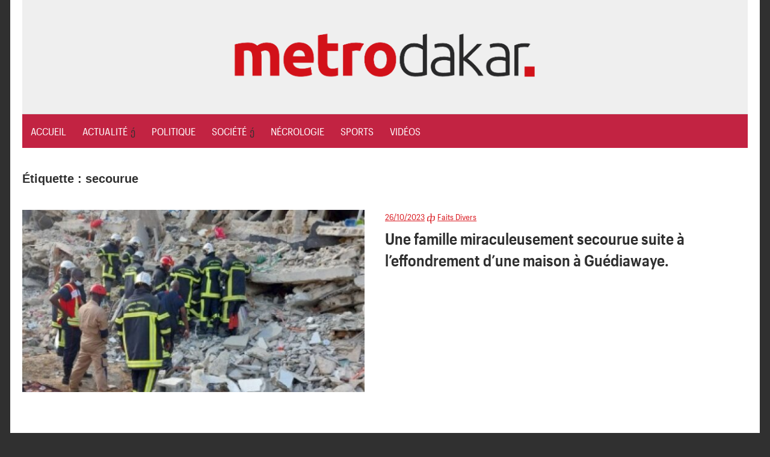

--- FILE ---
content_type: text/html; charset=UTF-8
request_url: https://www.metrodakar.net/tag/secourue/
body_size: 28653
content:
<!DOCTYPE html>
<html lang="fr-FR">
<head>
<meta name="viewport" content="width=device-width, initial-scale=1">
<link rel="preload" href="//www.metrodakar.net/wp-content/themes/maxwell-wpcom/font/GraphikCompact-Semibold-Web.woff" as="font" type="font/woff" crossorigin>
<link rel="preload" href="//www.metrodakar.net/wp-content/themes/maxwell-wpcom/font/GraphikCompact-Regular-Web.woff" as="font" type="font/woff" crossorigin>
<meta name='dailymotion-domain-verification' content='dm76xcemrvr7dkxuz'/>
<meta name="google-site-verification" content="FPLTxZyKzs3kuPuWncXLYs44I1K6fP3EcFGbkVEFNHE"/>
<style>@font-face{font-display:swap;font-family:'Titillium Web';font-weight:600;src:url(https://www.metrodakar.net/wp-content/themes/maxwell-wpcom/font/GraphikCompact-Semibold-Web.woff) format("woff")}
@font-face{font-display:swap;font-family:'Titillium Web';font-weight:400;src:url(https://www.metrodakar.net/wp-content/themes/maxwell-wpcom/font/GraphikCompact-Regular-Web.woff) format("woff")}
html{font-family:sans-serif;-webkit-text-size-adjust:100%;-ms-text-size-adjust:100%}body{margin:0;padding:0 2em}#dwldapp{display:none}#dwldapp a{display:flex}article,aside,details,figcaption,figure,footer,header,main,menu,nav,section,summary{display:block}audio,canvas,progress,video{display:inline-block;vertical-align:baseline}audio:not([controls]){display:none;height:0}[hidden],template{display:none}a{background-color:transparent}a:active,a:hover{outline:0}abbr[title]{border-bottom:1px dotted}b,strong{font-weight:700}dfn{font-style:italic}h1{margin:.67em 0;font-size:2em}mark{background:#ff0;color:#000}small{font-size:80%}sub,sup{position:relative;vertical-align:baseline;font-size:75%;line-height:0}sup{top:-.5em}sub{bottom:-.25em}img{border:0}svg:not(:root){overflow:hidden}figure{margin:1em 0}hr{box-sizing:content-box;height:0}pre{overflow:auto}code,kbd,pre,samp{font-size:1em;font-family:monospace,monospace}button,input,optgroup,select,textarea{margin:0;color:inherit;font:inherit}button{overflow:visible}button,select{text-transform:none}button,html input[type=button],input[type=reset],input[type=submit]{cursor:pointer;-webkit-appearance:button}button[disabled],html input[disabled]{cursor:default}button::-moz-focus-inner,input::-moz-focus-inner{padding:0;border:0}input{line-height:normal}input[type=checkbox],input[type=radio]{box-sizing:border-box;padding:0}input[type=number]::-webkit-inner-spin-button,input[type=number]::-webkit-outer-spin-button{height:auto}input[type=search]{box-sizing:content-box;-webkit-appearance:textfield}input[type=search]::-webkit-search-cancel-button,input[type=search]::-webkit-search-decoration{-webkit-appearance:none}fieldset{margin:0 2px;padding:.35em .625em .75em;border:1px solid silver}legend{padding:0;border:0}textarea{overflow:auto}optgroup{font-weight:700}table{border-spacing:0;border-collapse:collapse}td,th{padding:0}body,button,input,select,textarea{color:#303030;font-size:17px;font-size:1.0625rem;font-family:titillium web,Tahoma,Arial;line-height:1.75}h1,h2,h3,h4,h5,h6{clear:both}p{margin-bottom:1.5em}dfn,cite,em,i{font-style:italic}blockquote{margin:0 1.5em}address{margin:0 0 1.5em}pre{overflow:auto;margin-bottom:1.6em;padding:1.6em;max-width:100%;border:1px solid #ddd;background:#fff;font-size:15px;font-size:.9375rem;font-family:"courier 10 pitch",Courier,monospace;line-height:1.6}code,kbd,tt,var{font-size:15px;font-size:.9375rem;font-family:Monaco,Consolas,andale mono,dejavu sans mono,monospace}abbr,acronym{border-bottom:1px dotted #666;cursor:help}mark,ins{text-decoration:none}big{font-size:125%}html{box-sizing:border-box}*,*:before,*:after{box-sizing:inherit}body{background:#303030}blockquote{margin:0 0 1.5em;padding-left:1.25em;border-left:4px solid #303030;color:#777;font-style:italic;font-size:18px;font-size:1.125rem}blockquote cite,blockquote small{display:block;margin-top:1em;color:#404040;font-size:16px;font-size:1rem;line-height:1.75}blockquote cite:before,blockquote small:before{content:"\2014\00a0"}blockquote em,blockquote i,blockquote cite{font-style:normal}blockquote>:last-child{margin-bottom:.5em}hr{margin-bottom:1.5em;height:1px;border:0;background-color:#ccc}ul,ol{margin:0 0 1.5em;padding:0 0 0 1.25em}ul{list-style:disc}ol{list-style:decimal}li>ul,li>ol{margin-bottom:0;margin-left:1.5em}dt{font-weight:700}dd{margin:0 0 1.5em}img{max-width:100%;height:auto}table{margin:0 0 1.5em;width:100%;border:none;table-layout:fixed}th,td{padding:.3em .6em;border:1px solid #ddd}a{color:#3bc;text-decoration:none}a:link,a:visited{text-decoration:underline;color:#3bc}a:hover,a:focus,a:active{color:#303030}a:focus{outline:thin dotted}a:hover,a:active{outline:0}button,input[type=button],input[type=reset],input[type=submit]{margin:0;padding:.6em 1em;border:none;background:#000;color:#fff;text-decoration:none;font-size:17px;font-size:1.0625rem}button:hover,input[type=button]:hover,input[type=reset]:hover,input[type=submit]:hover,button:focus,input[type=button]:focus,input[type=reset]:focus,input[type=submit]:focus,button:active,input[type=button]:active,input[type=reset]:active,input[type=submit]:active{background:#303030}input[type=text],input[type=email],input[type=url],input[type=password],input[type=search],textarea{padding:.3em .6em;max-width:100%;border:1px solid #ddd;color:#666}input[type=text]:focus,input[type=email]:focus,input[type=url]:focus,input[type=password]:focus,input[type=search]:focus,textarea:focus{border:1px solid #ccc;color:#111}textarea{width:100%}.screen-reader-text{position:absolute!important;overflow:hidden;clip:rect(1px,1px,1px,1px);width:1px;height:1px}.screen-reader-text:hover,.screen-reader-text:active,.screen-reader-text:focus{top:5px;left:5px;z-index:100000;display:block;clip:auto!important;padding:15px 23px 14px;width:auto;height:auto;border-radius:3px;background-color:#f1f1f1;box-shadow:0 0 2px 2px rgba(0,0,0,.6);color:#21759b;text-decoration:none;font-weight:700;font-size:14px;font-size:.875rem;line-height:normal}.alignleft{display:inline;float:left;margin-right:1.5em}.alignright{display:inline;float:right;margin-left:1.5em}.aligncenter{display:block;clear:both;margin-right:auto;margin-left:auto}.clearfix:before,.clearfix:after,.entry-author:before,.entry-author:after,.post-navigation .nav-links:before,.post-navigation .nav-links:after,.comment-navigation:before,.comment-navigation:after{display:table;content:""}.clearfix:after,.entry-author:after,.post-navigation .nav-links:after,.comment-navigation:after{clear:both}.site{margin:0 auto;padding:0 5em;max-width:1340px;width:100%;background:#fff}.site-content{padding:3em 0 1em}.content-area{float:left;box-sizing:border-box;padding-right:4em;width:75%}.sidebar{float:right;width:25%}.no-sidebar .content-area{float:none;width:100%;max-width:810px;padding:0;margin:0 auto}.site-content .content-fullwidth{float:none;padding:0;width:100%}.header-main{padding:3em 0}.site-branding{float:left;margin:0;padding:0;max-width:100%}.site-branding a:link,.site-branding a:visited,.site-branding a:hover{padding:0;border:none;text-decoration:none}.site-branding .custom-logo{padding:0;max-width:100%;height:auto;border:none;vertical-align:top}.site-title{display:inline-block;margin:0;padding:0;color:#303030;text-decoration:none;font-weight:700;font-size:44px;font-size:2.75rem;font-family:amaranth,sans-serif}.site-title a:link,.site-title a:visited{color:#303030}.site-title a:hover,.site-title a:active{text-decoration:underline}.site-description{display:inline-block;margin:1.25em 0 0 3em;font-size:18px;font-size:1.125rem}.header-image{margin:2em 0 0;text-align:center}.header-image img{max-width:1230px;width:100%;height:auto;vertical-align:top}.primary-navigation{border-top:1px solid #ddd}.main-navigation-toggle{display:none}.main-navigation-menu{background:#c22342;position:relative;float:left;margin:0;padding:0;width:100%;list-style-position:outside;list-style-type:none}.main-navigation-menu li{float:left;margin:0}.main-navigation-menu a{display:block;margin:-1px 0 0;padding:.6em .8em .8em;border-top:.3em solid transparent;text-decoration:none;font-size:17px;font-size:1.0625rem;font-family:titillium web,Tahoma,Arial}.main-navigation-menu>.menu-item-has-children>a:after,.main-navigation-menu>.page_item_has_children>a:after{display:inline-block;margin:.5em 0 0 .3em;color:#303030;content:'\f431';vertical-align:top;text-decoration:inherit;font-size:16px;font-family:genericons;line-height:1;-webkit-font-smoothing:antialiased;-moz-osx-font-smoothing:grayscale}.main-navigation-menu a:link,.main-navigation-menu a:visited{color:#fff;text-decoration:none}.main-navigation-menu a:hover,.main-navigation-menu a:active{color:#000}.main-navigation-menu ul{position:absolute;z-index:99;display:none;margin:0;padding:0;background:#303030;color:#fff;list-style-position:outside;list-style-type:none}.main-navigation-menu ul li{position:relative;float:none;margin:0}.main-navigation-menu ul a{padding:1em;min-width:250px;min-width:16rem;border-bottom:1px solid rgba(255,255,255,.1);font-size:13px;font-size:.8125rem}.main-navigation-menu ul a:link,.main-navigation-menu ul a:visited{color:#fff}.main-navigation-menu ul a:hover,.main-navigation-menu ul a:active{background:rgba(255,255,255,.1)}.main-navigation-menu ul .menu-item-has-children>a:after,.main-navigation-menu ul .page_item_has_children>a:after{display:inline-block;margin:.3em 0 0 .3em;color:#fff;content:'\f431';vertical-align:top;text-decoration:inherit;font-size:14px;font-family:genericons;line-height:1;-webkit-transform:rotate(270deg);transform:rotate(270deg);-webkit-font-smoothing:antialiased;-moz-osx-font-smoothing:grayscale}.main-navigation-menu li ul ul{top:1px;left:100%}.main-navigation-menu li.menu-item-has-children:hover>ul,.main-navigation-menu li.page_item_has_children:hover>ul,.main-navigation-menu li.menu-item-has-children[aria-expanded=true]>ul{display:block}.main-navigation-menu li.current-menu-item>a,.main-navigation-menu li.current_page_item>a{border-color:#303030}.header-bar{max-width:1340px;width:100%;margin:0 auto;padding:0 .8em;background:#fff;border-bottom:1px solid #ddd;position:relative}.top-navigation-toggle{display:none}.top-navigation-menu{float:left;display:inline;margin:0;padding:0;list-style-type:none;list-style-position:outside}.top-navigation-menu li{float:left}.top-navigation-menu a{display:block;font-family:titillium web,Tahoma,Arial;font-size:15px;font-size:.9375rem;padding:.8em;text-decoration:none}.top-navigation-menu>.menu-item-has-children>a:after{display:inline-block;margin:.6em 0 0 .4em;font-size:12px;line-height:1;font-family:genericons;-webkit-font-smoothing:antialiased;-moz-osx-font-smoothing:grayscale;text-decoration:inherit;vertical-align:top;content:'\f431';color:#303030}.top-navigation-menu a:link,.top-navigation-menu a:visited{color:#303030}.top-navigation-menu a:hover,.top-navigation-menu a:active,.top-navigation-menu a:hover:after{color:#000}.top-navigation-menu ul{position:absolute;display:none;z-index:9999;margin:0;padding:0;list-style-type:none;list-style-position:outside;color:#fff;background:#303030}.top-navigation-menu ul li{float:none;position:relative}.top-navigation-menu ul a{min-width:250px;min-width:16rem;padding:1em;font-size:13px;font-size:.8125rem;box-sizing:border-box;border-bottom:1px solid rgba(255,255,255,.1)}.top-navigation-menu ul a:link,.top-navigation-menu ul a:visited{color:#fff}.top-navigation-menu ul a:hover,.top-navigation-menu ul a:active{background:rgba(255,255,255,.1)}.top-navigation-menu ul .menu-item-has-children>a:after{display:inline-block;margin:.3em 0 0 .3em;font-size:14px;line-height:1;font-family:genericons;-webkit-font-smoothing:antialiased;-moz-osx-font-smoothing:grayscale;text-decoration:inherit;vertical-align:top;content:'\f431';color:#fff;-webkit-transform:rotate(270deg);-moz-transform:rotate(270deg);-o-transform:rotate(270deg);-ms-transform:rotate(270deg)}.top-navigation-menu li ul ul{top:0;left:100%}.top-navigation-menu li.menu-item-has-children:hover>ul,.top-navigation-menu li.menu-item-has-children[aria-expanded=true]>ul{display:block}.top-navigation-menu li.current-menu-item>a{text-decoration:underline}.top-navigation-menu li.current-menu-item>a:after{text-decoration:none}.jetpack-social-navigation{float:right}.jetpack-social-navigation .menu{margin:.5em 0}.jetpack-social-navigation .menu li a{padding:0 .6em}.jetpack-social-navigation .menu li a:before{color:#303030;font-size:22px}.jetpack-social-navigation .menu li a:hover:before{text-decoration:none;color:#000}.jetpack-social-navigation .menu li a[href*="facebook.com"]:before{content:'\f204'}.widget{margin:0 0 3em;padding:0;max-width:100%;-ms-word-wrap:break-word;word-wrap:break-word}.widget-title{display:block;margin:0 0 1em;padding:0;color:#303030;font-size:20px;font-size:1.25rem;font-family:amaranth,Tahoma,Arial}.widget ul{margin-bottom:0;list-style:circle}.widget ul .children,.widget ul .sub-menu{margin:.5em 0 .5em 1em;padding:0}.widget select{max-width:100%}.widget-title a:link,.widget-title a:visited{color:#303030}.widget-title a:hover,.widget-title a:active{text-decoration:underline}.search-form{position:relative;display:block;overflow:hidden;margin:0;padding:0;width:100%}.search-form .screen-reader-text{display:none}.search-form .search-field{display:inline-block;box-sizing:border-box;margin:0;padding:.5em 1.5em .5em .7em;min-width:300px;width:100%;-webkit-appearance:none}.search-form .search-submit{position:absolute;top:0;right:0;padding:.65em .75em 0 .2em;border:none;cursor:pointer}.search-form .search-submit .genericon-search{display:inline-block;padding:.05em 0 .55em .45em;color:#fff;content:'\f400';vertical-align:middle;text-decoration:inherit;font-weight:400;font-style:normal;font-size:24px;font-family:genericons;line-height:1;-webkit-font-smoothing:antialiased;-moz-osx-font-smoothing:grayscale}.widget_calendar{font-size:16px;font-size:1rem}.widget_calendar table{margin:0}.widget_calendar table caption{padding:0 0 1em}.widget_calendar table thead tr{background:#f5f5f5}.widget_calendar table tr td{text-align:center;white-space:nowrap}.widget_calendar table tbody tr td a{font-weight:700}.widget_calendar table tfoot tr td{border:none;padding-top:1em}.widget_calendar table tfoot tr #prev{text-align:left}.widget_calendar table tfoot tr #next{text-align:right}.widget_wpcom_social_media_icons_widget ul{padding:0}.widget_wpcom_social_media_icons_widget ul li{margin:0}.widget_wpcom_social_media_icons_widget ul li a{margin:3px;padding:.75em;background:#3bc}.widget_wpcom_social_media_icons_widget ul li a:before{color:#fff;font-size:22px}.widget_wpcom_social_media_icons_widget ul li a:hover{background:#303030}.widget_wpcom_social_media_icons_widget ul li a[href*="facebook.com"]:before{content:'\f204'}.widget_flickr table{margin:0}.widget_flickr th,.widget_flickr td{border:none;padding:0;text-align:left}.widget_flickr #flickr_badge_wrapper{border:none;background:0 0}.widget_flickr #flickr_badge_uber_wrapper a:link,.widget_flickr #flickr_badge_uber_wrapper a:visited{color:#3bc}.widget_flickr #flickr_badge_uber_wrapper a:hover,.widget_flickr #flickr_badge_uber_wrapper a:active{color:#303030}.widget_jetpack_display_posts_widget .jetpack-display-remote-posts{margin:0}.widget_jetpack_display_posts_widget .jetpack-display-remote-posts h4{margin:1.5em 0 .5em}.widget_rss ul{list-style:none}.widget_rss ul li{margin:1em 0 0}.widget_authors>ul>li{list-style:none}.widget_authors>ul>li img{float:left;margin:0 1em .5em 0}.widget_authors ul li{clear:left}.widget_authors ul li ul{margin:0 0 1.5em}.widget_authors ul li:last-child ul{margin:0}.widget_author_grid ul,.widget_author_grid ul li{list-style:none!important}.widget_jp_blogs_i_follow ol{list-style:circle inside;margin:0;padding:0}.widget_blog_subscription div{background:0 0!important;border:none!important;color:inherit!important}.widget_recent_comments table{margin:0}.widget_recent_comments th,.widget_recent_comments td{border:none;padding:0 0 1em}.widget_recent_comments td.recentcommentstexttop,.widget_recent_comments td.recentcommentstextend{padding-left:1em;padding-bottom:1em}.widget_goodreads div[class^=gr_custom_container]{border:none}.widget_goodreads div[class^=gr_custom_each_container]{border-bottom:1px solid #ddd;padding-bottom:10px}.widget_contact_info .confit-address{margin:.75em 0 .5em}.milestone-widget .milestone-header{background-color:#eee;color:#303030}.milestone-widget .milestone-countdown,.milestone-widget .milestone-message{background-color:#fff;border:1px solid #eee;color:#303030}.type-post,.type-page,.type-attachment,.comments-area{margin:0 0 3em;padding:0;max-width:100%}.entry-title{margin:0;padding:.2em 0;color:#303030;-ms-word-wrap:break-word;word-wrap:break-word;font-size:36px;font-size:2.25rem;font-family:amaranth,Tahoma,Arial;line-height:1.4}.entry-title a:link,.entry-title a:visited{color:#303030;text-decoration:none}.entry-title a:hover,.entry-title a:active{text-decoration:underline}.type-post .wp-post-image,.type-page .wp-post-image{width:100%;margin:0 0 .5em}.entry-content{font-size:18px;font-size:1.125rem}.entry-content p:first-child{margin-top:.5em}.entry-content p:last-child,.entry-excerpt p{margin-bottom:0}.read-more{margin:1.25em 0 0}.more-link{display:inline-block;margin:0;padding:.4em .8em;background:#3bc;color:#fff;text-decoration:none;font-size:15px;font-size:.9375rem}.more-link:link,.more-link:visited{color:#fff}.more-link:hover,.more-link:active{background:#303030;text-decoration:none}.more-link:after{content:" \00BB"}.page-links{margin:0;word-spacing:1em;font-weight:700}.entry-meta{margin:0;padding:0;color:#000;font-size:14px;font-size:.875rem}.entry-meta a:link,.entry-meta a:visited{color:#da1e25}.entry-meta a:hover,.entry-meta a:active{color:#666}.entry-meta .meta-date:after{display:inline-block;margin-left:.2em;color:#da1e25;content:'\f428';vertical-align:middle;font:16px genericons;-webkit-font-smoothing:antialiased}.categories-hidden .entry-meta .meta-date:after{display:none}.posted-by{margin:1em 0}.posted-by .avatar{display:none;float:left;margin:0 .75em 0 0;border-radius:3em}.entry-author{margin:2em 0 0;padding:1.5em 0 0;border-top:1px solid #ddd}.entry-author .author-avatar{float:left;margin:0 1.5em 0 0;max-width:25%}.entry-author .author-avatar img{vertical-align:top}.entry-author .author-heading{display:inline-block}.entry-author .author-heading .author-title{display:inline-block;margin:0 0 .25em;padding:0;font-size:18px;font-size:1.125rem;font-family:amaranth,Tahoma,Arial}.entry-author .author-bio{margin:0;font-size:17px;font-size:1.0625rem}.entry-tags{margin:2em 0 0}.widget_tag_cloud div:before,.widget_tag_cloud div:after,.wp_widget_tag_cloud div:before,.wp_widget_tag_cloud div:after,.widget_tag_cloud .tagcloud:before,.widget_tag_cloud .tagcloud:after,.entry-tags .meta-tags:before,.entry-tags .meta-tags:after{display:table;content:""}.widget_tag_cloud div:after,.wp_widget_tag_cloud div:after,.widget_tag_cloud .tagcloud:after,.entry-tags .meta-tags:after{clear:both}.widget_tag_cloud div a,.wp_widget_tag_cloud div a,.widget_tag_cloud .tagcloud a,.entry-tags .meta-tags a{display:inline-block;float:left;margin:3px;padding:.3em .8em;border:1px solid #ddd;text-decoration:none;font-size:13px;font-size:.8125rem}.widget_tag_cloud div a,.wp_widget_tag_cloud div a,.widget_tag_cloud .tagcloud a{padding:.3em .8em!important;font-size:13px!important;font-size:.8125rem!important}.widget_tag_cloud div a:link,.widget_tag_cloud div a:visited,.wp_widget_tag_cloud div a:link,.wp_widget_tag_cloud div a:visited,.widget_tag_cloud .tagcloud a:link,.widget_tag_cloud .tagcloud a:visited,.entry-tags .meta-tags a:link,.entry-tags .meta-tags a:visited{color:#000}.widget_tag_cloud div a:hover,.widget_tag_cloud div a:active,.wp_widget_tag_cloud div a:hover,.wp_widget_tag_cloud div a:active,.widget_tag_cloud .tagcloud a:hover,.widget_tag_cloud .tagcloud a:active,.entry-tags .meta-tags a:hover,.entry-tags .meta-tags a:active{border-color:#000;color:#303030}.post-navigation{margin:2em 0 0;padding:1.5rem 0 0;border-top:1px solid #ddd;font-size:16px;font-size:1rem}.post-navigation .nav-links .nav-previous{float:left;box-sizing:border-box;padding-right:1em;max-width:50%}.post-navigation .nav-links .nav-next{float:right;box-sizing:border-box;padding-left:1em;max-width:50%;text-align:right}.post-navigation .nav-links .nav-link-text{display:block;color:#303030}.post-navigation .nav-links .nav-previous .nav-link-text:before{margin-right:3px;content:"\00AB"}.post-navigation .nav-links .nav-next .nav-link-text:after{margin-left:4px;content:"\00BB"}.post-navigation .nav-links .entry-title{font-size:17px;font-size:1.0625rem}.post-navigation .nav-links a:hover .nav-link-text{color:#000}.post-navigation .nav-links a:hover .entry-title{text-decoration:underline}.pagination{margin:0 0 3em}.pagination a,.pagination .current{display:inline-block;margin:0 3px 3px 0;padding:.4em 1em;background:#303030;color:#fff;text-align:center;text-decoration:none}.pagination a:link,.pagination a:visited{color:#fff}.pagination a:hover,.pagination a:active,.pagination .current{background:#3bc}.infinite-scroll #infinite-handle,.infinite-scroll .infinite-loader{width:100%;text-align:center}.infinite-scroll .infinite-loader .spinner{bottom:-1em;left:auto;margin:0 auto}.infinite-scroll #infinite-handle span{display:inline-block;margin:0 0 3em;padding:.4em 1em;background:#3bc;text-decoration:none;font-size:17px;font-size:1.0625rem}.infinite-scroll #infinite-handle span:hover{background:#303030}.infinite-scroll .pagination,.infinite-scroll.neverending .footer-wrap{display:none}.infinity-end.neverending .footer-wrap{display:block}.page-header{margin:0 0 3em}.archive-title{margin:0;padding:0;color:#303030;-ms-word-wrap:break-word;word-wrap:break-word;font-size:20px;font-size:1.25rem;font-family:amaranth,Tahoma,Arial}.archive-description p{margin-bottom:0}.post-wrapper .has-post-thumbnail{display:-webkit-box;display:-ms-flexbox;display:flex}.post-wrapper .has-post-thumbnail .post-image{padding-right:2em;width:50%;box-sizing:border-box}.post-wrapper .has-post-thumbnail .post-content{width:50%;box-sizing:border-box}.post-wrapper .has-post-thumbnail .entry-title{font-size:26px;font-size:1.625rem}.post-wrapper .has-post-thumbnail .entry-content{font-size:17px;font-size:1.0625rem}.featured-posts-wrap{margin-bottom:3em;border-bottom:1px solid #ddd}.featured-posts{display:-webkit-box;display:-ms-flexbox;display:flex;-ms-flex-wrap:wrap;flex-wrap:wrap;margin-right:-3em}.featured-posts .featured-post{box-sizing:border-box;padding-right:3em;width:33.3333333333333%}.featured-posts .featured-post .type-post .entry-title{font-size:26px;font-size:1.625rem}.featured-posts .featured-post .type-post .entry-content{font-size:17px;font-size:1.0625rem}.comments-header{margin:0 0 1em}.comments-header .comments-title,.comment-reply-title{display:inline-block;margin:0;padding:0;color:#303030;-ms-word-wrap:break-word;word-wrap:break-word;font-size:20px;font-size:1.25rem;font-family:amaranth,Tahoma,Arial}.comment-list{margin:0;padding:0;list-style:none}.comment{margin:0 0 1.5em;padding:1.5em 0 0;border-top:1px solid #ddd;-ms-word-wrap:break-word;word-wrap:break-word}.comment-meta{float:left;padding:0;width:100%}.comment-meta .comment-author img{float:left;margin-right:1em}.bypostauthor{display:block}.comment-meta .comment-metadata{margin-top:.3em;font-size:14px;font-size:.875rem}.comment-meta .comment-metadata a{margin-right:1em}.comment-content{clear:left;padding:.2em 0 0}.comment-content a{word-wrap:break-word}.comment ol.children{margin:1.5em 0 0;list-style:none}.comment .comment-respond{margin-top:1.5em}.comment-navigation{margin:0 0 1.5em;padding:0;font-size:14px;font-size:.875rem}.comment-navigation .nav-previous{float:left}.comment-navigation .nav-next{float:right}.comment-navigation .nav-previous a:before{margin-right:3px;content:"\00AB"}.comment-navigation .nav-next a:after{margin-left:4px;content:"\00BB"}.comment-form{padding:0}.comment-form label{display:inline-block;min-width:150px;font-weight:700}.comment-form textarea{margin-top:.4em}.comment-form .form-submit{margin-bottom:1em}.comment-reply-title small a{margin-left:1em;text-decoration:underline;font-weight:400;font-size:14px;font-size:.875rem}.footer-wrap{border-top:1px solid #ddd}.site-footer .site-info{float:left;margin:3em 0;max-width:50%}#wpstats{display:none}.footer-widgets-wrap{border-top:1px solid #ddd;padding:3em 0 0}.footer-widgets{display:-webkit-box;display:-ms-flexbox;display:flex;-ms-flex-wrap:wrap;flex-wrap:wrap;margin-right:-3em}.footer-widget-column{width:25%;padding-right:3em;box-sizing:border-box;-webkit-flex-grow:1;flex-grow:1}.footer-navigation{float:right;margin:3em 0;max-width:50%}.footer-navigation-menu{display:inline;margin:0;padding:0;list-style-type:none;list-style-position:outside;position:relative}.footer-navigation-menu li{float:left;position:relative}.footer-navigation-menu a{display:inline-block;font-family:titillium web,Tahoma,Arial;padding:0 .8em;text-decoration:none}.footer-navigation-menu a:link,.footer-navigation-menu a:visited{color:#303030;text-decoration:none}.footer-navigation-menu a:hover,.footer-navigation-menu a:active{color:#000}.page-content .wp-smiley,.entry-content .wp-smiley,.comment-content .wp-smiley{margin-top:0;margin-bottom:0;padding:0;border:none}embed,iframe,object{max-width:100%}.wp-caption{margin-bottom:1.5em;max-width:100%}.wp-caption img[class*=wp-image-]{display:block;margin:0 auto}.wp-caption-text{text-align:center}.wp-caption .wp-caption-text{margin:.8075em 0}.gallery{margin-bottom:1.5em}.gallery-item{display:inline-block;width:100%;vertical-align:top;text-align:center}.gallery-columns-2 .gallery-item{max-width:50%}.gallery-columns-3 .gallery-item{max-width:33.33%}.gallery-columns-4 .gallery-item{max-width:25%}.gallery-columns-5 .gallery-item{max-width:20%}.gallery-columns-6 .gallery-item{max-width:16.66%}.gallery-columns-7 .gallery-item{max-width:14.28%}.gallery-columns-8 .gallery-item{max-width:12.5%}.gallery-columns-9 .gallery-item{max-width:11.11%}.gallery-caption{display:block}@media only screen and (max-width:80em){body{padding:0 1em}.site{padding:0 3em}.site-content{padding:2em 0 1em}.header-main{padding:2em 0}.widget,.page-header,.type-post,.type-page,.type-attachment,.pagination,.comments-area{margin-bottom:2em}}@media only screen and (max-width:70em){.content-area{padding-right:3em;width:78%}.sidebar{width:22%}.site-title{font-size:40px;font-size:2.5rem}.site-description{font-size:17px;font-size:1.0625rem}.entry-title{font-size:32px;font-size:2rem}.post-wrapper .has-post-thumbnail .entry-title,.featured-posts .featured-post .type-post .entry-title{font-size:24px;font-size:1.5rem}.post-wrapper .has-post-thumbnail .entry-content,.featured-posts .featured-post .type-post .entry-content{font-size:16px;font-size:1rem}.post-wrapper .has-post-thumbnail .entry-content .read-more{display:none}.featured-posts{margin-right:-2em}.featured-posts .featured-post{padding-right:2em}.footer-widget-column:nth-child(1):nth-last-child(4),.footer-widget-column:nth-child(2):nth-last-child(3),.footer-widget-column:nth-child(3):nth-last-child(2),.footer-widget-column:nth-child(4):nth-last-child(1){width:50%}}@media only screen and (max-width:60em){body{padding:0}.header-main{padding-top:1.5em}.site-branding{float:none;text-align:center}.site-title{display:block}.site-branding .custom-logo{float:none;margin:0}.site-description{display:block;margin:.25em 0 0;text-align:center}.main-navigation-menu li{position:static;float:none}.main-navigation-menu ul{position:static;top:auto;left:auto;display:block}.main-navigation-menu ul a{float:none;width:auto}.main-navigation-menu li ul ul{top:auto;left:auto;margin:0}.main-navigation-menu>.menu-item-has-children>a:after,.main-navigation-menu>.page_item_has_children>a:after,.main-navigation-menu ul .menu-item-has-children>a:after,.main-navigation-menu ul .page_item_has_children>a:after{display:none}.main-navigation-toggle{display:inline-block;float:left;margin:-1px 0 0;padding:.8em 1em 1em;border-top:.3em solid #303030;background:0 0;color:#303030}.main-navigation-toggle:hover,.main-navigation-toggle:focus,.main-navigation-toggle:active{background:0 0}.main-navigation-toggle:hover,.main-navigation-toggle:active{color:#000;cursor:pointer}.main-navigation-toggle:before{display:inline-block;float:left;margin:.15em .5em 0 0;color:#303030;content:'\f419';vertical-align:top;text-decoration:inherit;font-size:24px;font-family:genericons;line-height:1;-webkit-font-smoothing:antialiased;-moz-osx-font-smoothing:grayscale}.main-navigation-toggle:active:before,.main-navigation-toggle:hover:before{color:#000}.main-navigation-menu-wrap{display:none;float:left;width:100%;border-top:1px solid rgba(0,0,0,.1)}.main-navigation-menu{width:100%}.main-navigation-menu li{margin:0}.main-navigation-menu a{display:block;clear:left;padding:1em 1.5em;border:none;border-bottom:1px solid rgba(0,0,0,.1)}.main-navigation-menu li:last-child a{border-bottom:none}.main-navigation-menu ul{float:none;width:100%;border-top:1px solid rgba(255,255,255,.1)}.main-navigation-menu ul a{display:block;padding-left:3em;width:100%}.main-navigation-menu ul li ul a{padding-left:4em}.main-navigation-menu ul li ul li ul a{padding-left:5em}.main-navigation-menu ul li ul li ul li ul a{padding-left:6em}.main-navigation-menu ul li:last-child a{border-bottom:1px solid rgba(255,255,255,.1)}.main-navigation-menu li.current-menu-item>a{border-color:rgba(0,0,0,.1);text-decoration:underline}.main-navigation-menu .submenu-dropdown-toggle{display:block;float:right;margin:0;padding:.85em 1.2em}.main-navigation-menu .submenu-dropdown-toggle:hover{cursor:pointer}.main-navigation-menu .submenu-dropdown-toggle:before{content:'\f431';vertical-align:middle;text-decoration:inherit;font-size:32px;font-family:genericons;line-height:1;-webkit-font-smoothing:antialiased;-moz-osx-font-smoothing:grayscale}.main-navigation-menu .submenu-dropdown-toggle.active:before{content:'\f432'}.main-navigation-menu ul .submenu-dropdown-toggle{padding:.55em 1em}.main-navigation-menu ul .submenu-dropdown-toggle:before{font-size:24px}.top-navigation-menu{margin:0}.top-navigation-menu li{float:none;position:static}.top-navigation-menu ul{position:static;display:block}.top-navigation-menu ul a{width:auto;float:none}.top-navigation-menu li ul ul{margin-left:0}.top-navigation-menu li:hover ul ul,.top-navigation-menu li:hover ul ul ul,.top-navigation-menu li:hover ul ul ul ul,.top-navigation-menu li:hover ul,.top-navigation-menu li li:hover ul,.top-navigation-menu li li li:hover ul,.top-navigation-menu li li li li:hover ul{display:inline}.top-navigation-menu>.menu-item-has-children>a:after,.top-navigation-menu ul .menu-item-has-children>a:after{display:none}.top-navigation-menu{display:none;float:left;width:100%;border-top:3px solid rgba(0,0,0,.1)}.mobile-top-menu{display:inline}.top-navigation-menu a{display:block;clear:left;padding:1em 1.25em;border-bottom:1px solid rgba(0,0,0,.1)}.top-navigation-menu li:last-child a{border-bottom:none}.top-navigation-menu ul{width:100%;border:none}.top-navigation-menu ul a{display:block;width:100%;padding-left:3em}.top-navigation-menu ul li ul a{padding-left:4em}.top-navigation-menu ul li ul li ul a{padding-left:5em}.top-navigation-menu ul li ul li ul li ul a{padding-left:6em}.top-navigation-menu ul li:last-child a{border-bottom:1px solid rgba(255,255,255,.1)}.top-navigation-menu .submenu-dropdown-toggle{float:right;display:block;margin:0;padding:.75em 1.25em}.top-navigation-menu .submenu-dropdown-toggle:before{font-size:24px;line-height:1;font-family:genericons;-webkit-font-smoothing:antialiased;-moz-osx-font-smoothing:grayscale;text-decoration:inherit;vertical-align:middle;content:'\f431'}.top-navigation-menu .submenu-dropdown-toggle:hover,.top-navigation-menu .submenu-dropdown-toggle:active{cursor:pointer}.top-navigation-menu .submenu-dropdown-toggle.active:before{content:'\f432'}.top-navigation-menu ul .submenu-dropdown-toggle{padding:.4em 1em}.jetpack-social-navigation{margin:.25em .25em 0 0}.jetpack-social-navigation .menu li a:before{font-size:24px}.site-footer .site-info{float:none;margin:2em 1em;max-width:100%;text-align:center}.footer-navigation{float:none;max-width:100%;margin:2em 0 0;text-align:center}.footer-navigation-menu li{float:none;display:inline}}@media only screen and (max-width:58em){.content-area,.site-content .content-fullwidth{float:none;padding:0;width:100%}.sidebar{float:none;padding:0;width:100%}.entry-title{font-size:36px;font-size:2.25rem}.post-wrapper .has-post-thumbnail .entry-title,.featured-posts .featured-post .type-post .entry-title{font-size:26px;font-size:1.625rem}.post-wrapper .has-post-thumbnail .entry-content,.featured-posts .featured-post .type-post .entry-content{font-size:17px;font-size:1.0625rem}.post-wrapper .has-post-thumbnail .entry-content .read-more{display:inline-block}.featured-posts{display:block;margin-right:0}.featured-posts .featured-post{padding-right:0;width:100%}.featured-posts .featured-post .has-post-thumbnail{display:-webkit-box;display:-ms-flexbox;display:flex}.featured-posts .featured-post .has-post-thumbnail .post-image{padding-right:2em;width:50%;box-sizing:border-box}.featured-posts .featured-post .has-post-thumbnail .post-content{width:50%;box-sizing:border-box}}@media only screen and (max-width:50em){.site{padding:0 2em}.entry-title{font-size:32px;font-size:2rem}.post-wrapper .has-post-thumbnail .entry-title,.featured-posts .featured-post .type-post .entry-title{font-size:24px;font-size:1.5rem}.post-wrapper .has-post-thumbnail .entry-content,.featured-posts .featured-post .type-post .entry-content{font-size:16px;font-size:1rem}.post-wrapper .has-post-thumbnail .entry-content .read-more,.featured-posts .featured-post .type-post .entry-content .read-more{display:none}.footer-widgets-wrap{padding:2em 0 0}.footer-widgets{margin-right:-2em}.footer-widget-column{padding-right:2em}.footer-widget-column:nth-child(1):nth-last-child(3),.footer-widget-column:nth-child(2):nth-last-child(2),.footer-widget-column:nth-child(3):nth-last-child(1){width:100%;padding-right:0}}@media only screen and (max-width:45em){}@media only screen and (max-width:40em){.featured-posts-wrap{margin-bottom:2em}.post-wrapper .has-post-thumbnail,.featured-posts .featured-post .type-post{display:block}.post-wrapper .has-post-thumbnail .post-image,.featured-posts .featured-post .has-post-thumbnail .post-image{padding-right:0;width:100%}.post-wrapper .has-post-thumbnail .post-content,.featured-posts .featured-post .has-post-thumbnail .post-content{width:100%}.post-wrapper .has-post-thumbnail .entry-content .read-more,.featured-posts .featured-post .type-post .entry-content .read-more{display:inline-block}.entry-title,.post-wrapper .has-post-thumbnail .entry-title,.featured-posts .featured-post .type-post .entry-title{font-size:28px;font-size:1.75rem}.entry-content,.post-wrapper .has-post-thumbnail .entry-content,.featured-posts .featured-post .type-post .entry-content{font-size:17px;font-size:1.0625rem}.footer-navigation{padding-bottom:2em;border-bottom:1px solid #ddd}.footer-navigation-menu a{display:block}}@media only screen and (max-width:30em){.site{padding:0 1.5em}.site-content{padding:1.5em 0 1em}.header-main{padding:1.5em 0 2em}.widget,.page-header,.type-post,.type-page,.type-attachment,.pagination,.featured-posts-wrap,.comments-area{margin-bottom:1.5em}.site-title{font-size:36px;font-size:2.25rem}.site-description{margin:0;font-size:16px;font-size:1rem}.jetpack-social-navigation{margin:.25em 0 0}.jetpack-social-navigation .menu li a{padding:0 .4em}.jetpack-social-navigation .menu li a:before{font-size:22px}.entry-title,.post-wrapper .has-post-thumbnail .entry-title,.featured-posts .featured-post .type-post .entry-title{font-size:24px;font-size:1.5rem}.read-more{margin:1em 0 0}.alignright,.alignleft{float:none;margin:1em 0}.entry-author{text-align:center}.entry-author .author-avatar{float:none;margin:0 0 1em;max-width:100%}.post-navigation{font-size:15px;font-size:.9375rem}.post-navigation .nav-links .entry-title{font-size:16px;font-size:1rem}.post-navigation .nav-links .nav-previous,.post-navigation .nav-links .nav-next{float:none;padding:0 0 .5em;max-width:100%}.post-navigation .nav-links a{display:block;margin-bottom:.5em}.site-footer .site-info{margin:1.5em 0}.footer-navigation{margin:1.5em 0 0;padding-bottom:1.5em}.footer-widgets-wrap{padding:1.5em 0 0}.footer-widgets{display:block;margin-right:0}#footer-widgets .footer-widget-column{width:100%;padding-right:0}}@media only screen and (max-width:25em){.jetpack-social-navigation{display:none}}@media only screen and (max-width:20em){.site{padding:0 1em}.site-content{padding:1em 0 .5em}.header-main{padding:1em 0 1.5em}.widget,.page-header,.type-post,.type-page,.type-attachment,.pagination,.comments-area{margin-bottom:1em}.site-title{font-size:32px;font-size:2rem}.entry-title,.post-wrapper .has-post-thumbnail .entry-title,.featured-posts .featured-post .type-post .entry-title{font-size:20px;font-size:1.25rem}.entry-meta .meta-date,.entry-meta .meta-category{display:block}.entry-meta span:after{display:none}.type-post .wp-post-image,.type-page .wp-post-image{margin:0 0 .25em}.entry-content,.post-wrapper .has-post-thumbnail .entry-content,.featured-posts .featured-post .type-post .entry-content{font-size:16px;font-size:1rem}.read-more{margin:.5em 0 0}}.sidebar-left .content-area{float:right;padding-right:0;padding-left:4em}.sidebar-left .sidebar{float:left}@media only screen and (max-width:70em){.sidebar-left .content-area{padding-right:0;padding-left:3em}}@media only screen and (max-width:58em){.sidebar-left .content-area{padding:0}}.no-sidebar .content-area{float:none;width:100%;padding:0}@media only screen and (min-width:60.01em){.main-navigation-menu-wrap,.top-navigation-menu{display:block!important}}@media screen and (min-color-index:0) and(-webkit-min-device-pixel-ratio:0){@media{.featured-posts .featured-post,.post-wrapper .has-post-thumbnail .post-content,.footer-widget-column{margin-right:-1px}}}@media not all and (min-resolution:.001dpcm){@media{.featured-posts .featured-post,.post-wrapper .has-post-thumbnail .post-content,.footer-widget-column{margin-right:-1px}}}@media only screen and (max-width:767px){#dwldapp{display:block}}.infinite-scroll #infinite-handle span,.livenews,.more-link,.search-submit{background:#c82f18}.clear{clear:both}#divbottomlarge,#divtoplarge{display:none;text-align:center}.site-branding{text-align:center;margin:0 auto;width:50%;float:none}.site-branding .custom-logo{margin:0}.site{width:1050px;padding:0 25px}.rpwwt-widget img{width:75px;height:75px}#masthead{background:#efefef}#masthead,.site-content{width:1000px;margin:0 auto}div.sharedaddy{clear:both;margin-top:20px}.livenews{color:#fff;float:right!important;margin-right:0!important}.livenews a{color:#fff!important;font-weight:700}.header-main{padding:2em 0}.entry-excerpt,.header-bar,.site-title{display:none}.post-image{height:200px;overflow:hidden}a{color:#c82f18}a:link,a:visited{color:#000}.content-area{width:100%;padding-right:0}.sidebar{width:30%}@media only screen and (max-width:30em){#masthead,.sidebar,.site,.site-content{width:100%}.site{padding:0 20px}.post-image{height:auto}.content-area{width:100%;padding-right:0}}@media only screen and (max-width:80em){#masthead,.sidebar,.site,.site-content{width:100%}.site{padding:0 20px}.post-image{height:auto}.content-area{width:100%;padding-right:0}}.entry-title{font-family:'Titillium Web',Tahoma,Arial}.rpwwt-widget ul li{margin:0 0 .5em}body{-webkit-font-smoothing:antialiased}.footer-widgets-wrap{border-top:0;padding:2em;background:#000;color:#fff!important}.footer-widgets a{color:#fff}.footer-widgets .widget-title{color:#ccc}.entry-content figure{height:0;margin:0}#colophon{text-align:center;color:#000;font-size:14px}.cat-item{float:left;padding:10px;}.rpwwt-widget ul{list-style:none;margin-left:0;margin-right:0;padding-left:0;padding-right:0}.rpwwt-widget ul li{overflow:hidden;margin:0 0 1.5em}.rpwwt-widget ul li:last-child{margin:0}.rpwwt-widget .screen-reader-text{border:0;clip:rect(1px,1px,1px,1px);-webkit-clip-path:inset(50%);clip-path:inset(50%);height:1px;margin:-1px;overflow:hidden;padding:0;position:absolute!important;width:1px;word-wrap:normal!important;word-break:normal}.rpwwt-widget .screen-reader-text:focus{background-color:#f1f1f1;border-radius:3px;box-shadow:0 0 2px 2px rgba(0,0,0,.6);clip:auto!important;-webkit-clip-path:none;clip-path:none;color:#21759b;display:block;font-size:.875rem;font-weight:700;height:auto;right:5px;line-height:normal;padding:15px 23px 14px;text-decoration:none;top:5px;width:auto;z-index:100000}.rpwwt-widget ul li img{display:inline;float:left;margin:.3em .75em .75em 0}#rpwwt-recent-posts-widget-with-thumbnails-2 img,#rpwwt-recent-posts-widget-with-thumbnails-4 img{width:75px;height:75px}.similliinpost a{color:#da1e25}[data-feed-main-container-id="taboola-below-article-thumbnails-1"] .trc_related_container .syndicatedItem .video-title{font-family:'Titillium Web',Tahoma,Arial !important;}[data-feed-main-container-id="taboola-below-article-thumbnails-1"] .trc_related_container .syndicatedItem .video-description{font-family:'Titillium Web',Tahoma,Arial !important;}.site-main .imgill{display:block !important}</style>
<meta charset="UTF-8">
<meta name="apple-itunes-app" content="app-id=1068605986">
<link rel="profile" href="https://gmpg.org/xfn/11">
<link rel="pingback" href="https://www.metrodakar.net/xmlrpc.php">
<meta name="google-play-app" content="app-id=com.senenews.taniere">
<title>secourue &#8211; Metrodakar</title>
<meta name='robots' content='max-image-preview:large'/>
<style>img:is([sizes="auto" i], [sizes^="auto," i]){contain-intrinsic-size:3000px 1500px}</style>
<link rel='dns-prefetch' href='//www.metrodakar.net'/>
<link rel='dns-prefetch' href='//stats.wp.com'/>
<link rel='preconnect' href='//c0.wp.com'/>
<link rel="alternate" type="application/rss+xml" title="Metrodakar &raquo; Flux" href="https://www.metrodakar.net/feed/"/>
<link rel="alternate" type="application/rss+xml" title="Metrodakar &raquo; Flux de l’étiquette secourue" href="https://www.metrodakar.net/tag/secourue/feed/"/>
<style id='jetpack-sharing-buttons-style-inline-css'>.jetpack-sharing-buttons__services-list{display:flex;flex-direction:row;flex-wrap:wrap;gap:0;list-style-type:none;margin:5px;padding:0}.jetpack-sharing-buttons__services-list.has-small-icon-size{font-size:12px}.jetpack-sharing-buttons__services-list.has-normal-icon-size{font-size:16px}.jetpack-sharing-buttons__services-list.has-large-icon-size{font-size:24px}.jetpack-sharing-buttons__services-list.has-huge-icon-size{font-size:36px}@media print{.jetpack-sharing-buttons__services-list{display:none!important}}.editor-styles-wrapper .wp-block-jetpack-sharing-buttons{gap:0;padding-inline-start:0}ul.jetpack-sharing-buttons__services-list.has-background{padding:1.25em 2.375em}</style>
<style>.wpcf7 .screen-reader-response{position:absolute;overflow:hidden;clip:rect(1px, 1px, 1px, 1px);clip-path:inset(50%);height:1px;width:1px;margin:-1px;padding:0;border:0;word-wrap:normal !important;}
.wpcf7 .hidden-fields-container{display:none;}
.wpcf7 form .wpcf7-response-output{margin:2em 0.5em 1em;padding:0.2em 1em;border:2px solid #00a0d2;}
.wpcf7 form.init .wpcf7-response-output, .wpcf7 form.resetting .wpcf7-response-output, .wpcf7 form.submitting .wpcf7-response-output{display:none;}
.wpcf7 form.sent .wpcf7-response-output{border-color:#46b450;}
.wpcf7 form.failed .wpcf7-response-output, .wpcf7 form.aborted .wpcf7-response-output{border-color:#dc3232;}
.wpcf7 form.spam .wpcf7-response-output{border-color:#f56e28;}
.wpcf7 form.invalid .wpcf7-response-output, .wpcf7 form.unaccepted .wpcf7-response-output, .wpcf7 form.payment-required .wpcf7-response-output{border-color:#ffb900;}
.wpcf7-form-control-wrap{position:relative;}
.wpcf7-not-valid-tip{color:#dc3232;font-size:1em;font-weight:normal;display:block;}
.use-floating-validation-tip .wpcf7-not-valid-tip{position:relative;top:-2ex;left:1em;z-index:100;border:1px solid #dc3232;background:#fff;padding:.2em .8em;width:24em;}
.wpcf7-list-item{display:inline-block;margin:0 0 0 1em;}
.wpcf7-list-item-label::before, .wpcf7-list-item-label::after{content:" ";}
.wpcf7-spinner{visibility:hidden;display:inline-block;background-color:#23282d;opacity:0.75;width:24px;height:24px;border:none;border-radius:100%;padding:0;margin:0 24px;position:relative;}
form.submitting .wpcf7-spinner{visibility:visible;}
.wpcf7-spinner::before{content:'';position:absolute;background-color:#fbfbfc;top:4px;left:4px;width:6px;height:6px;border:none;border-radius:100%;transform-origin:8px 8px;animation-name:spin;animation-duration:1000ms;animation-timing-function:linear;animation-iteration-count:infinite;}
@media (prefers-reduced-motion: reduce) {
.wpcf7-spinner::before{animation-name:blink;animation-duration:2000ms;}
}
@keyframes spin {
from{transform:rotate(0deg);}
to{transform:rotate(360deg);}
}
@keyframes blink {
from{opacity:0;}
50%{opacity:1;}
to{opacity:0;}
}
.wpcf7 [inert]{opacity:0.5;}
.wpcf7 input[type="file"]{cursor:pointer;}
.wpcf7 input[type="file"]:disabled{cursor:default;}
.wpcf7 .wpcf7-submit:disabled{cursor:not-allowed;}
.wpcf7 input[type="url"],
.wpcf7 input[type="email"],
.wpcf7 input[type="tel"]{direction:ltr;}
.wpcf7-reflection > output{display:list-item;list-style:none;}
.wpcf7-reflection > output[hidden]{display:none;}</style>
<link rel="https://api.w.org/" href="https://www.metrodakar.net/wp-json/"/><link rel="alternate" title="JSON" type="application/json" href="https://www.metrodakar.net/wp-json/wp/v2/tags/4162"/><link rel="EditURI" type="application/rsd+xml" title="RSD" href="https://www.metrodakar.net/xmlrpc.php?rsd"/>
<meta name="generator" content="WordPress 6.8.3"/>
<style>img#wpstats{display:none}</style>
<meta name="generator" content="Elementor 3.31.3; features: additional_custom_breakpoints, e_element_cache; settings: css_print_method-external, google_font-enabled, font_display-auto">
<style>.e-con.e-parent:nth-of-type(n+4):not(.e-lazyloaded):not(.e-no-lazyload),
.e-con.e-parent:nth-of-type(n+4):not(.e-lazyloaded):not(.e-no-lazyload) *{background-image:none !important;}
@media screen and (max-height: 1024px) {
.e-con.e-parent:nth-of-type(n+3):not(.e-lazyloaded):not(.e-no-lazyload),
.e-con.e-parent:nth-of-type(n+3):not(.e-lazyloaded):not(.e-no-lazyload) *{background-image:none !important;}
}
@media screen and (max-height: 640px) {
.e-con.e-parent:nth-of-type(n+2):not(.e-lazyloaded):not(.e-no-lazyload),
.e-con.e-parent:nth-of-type(n+2):not(.e-lazyloaded):not(.e-no-lazyload) *{background-image:none !important;}
}</style>
<style>.site-title, .site-description{position:absolute;clip:rect(1px, 1px, 1px, 1px);}</style>
<meta property="og:type" content="website"/>
<meta property="og:title" content="secourue &#8211; Metrodakar"/>
<meta property="og:url" content="https://www.metrodakar.net/tag/secourue/"/>
<meta property="og:site_name" content="Metrodakar"/>
<meta property="og:image" content="https://www.metrodakar.net/wp-content/uploads/2021/11/cropped-guiss.png"/>
<meta property="og:image:width" content="1355"/>
<meta property="og:image:height" content="271"/>
<meta property="og:image:alt" content=""/>
<meta property="og:locale" content="fr_FR"/>
<link rel="icon" href="https://www.metrodakar.net/wp-content/uploads/2022/04/cropped-249220738_4339589539483642_1197533210617242565_n-32x32.png" sizes="32x32"/>
<link rel="icon" href="https://www.metrodakar.net/wp-content/uploads/2022/04/cropped-249220738_4339589539483642_1197533210617242565_n-192x192.png" sizes="192x192"/>
<link rel="apple-touch-icon" href="https://www.metrodakar.net/wp-content/uploads/2022/04/cropped-249220738_4339589539483642_1197533210617242565_n-180x180.png"/>
<meta name="msapplication-TileImage" content="https://www.metrodakar.net/wp-content/uploads/2022/04/cropped-249220738_4339589539483642_1197533210617242565_n-270x270.png"/>
<style id="wp-custom-css">#dailymotion-pip-large-viewport{--position-bottom:120px;}</style>
</head>
<body class="archive tag tag-secourue tag-4162 wp-custom-logo wp-theme-maxwell-wpcom elementor-default elementor-kit-8352">
<div id="dwldapp"> <a href="javascript:redirectToPlatform('PEOPLE');" rel="nofollow"> <img fetchpriority="high" src="[data-uri]"width="640" height="100" alt="Application People Senegal"> </a></div><div id="header-bar" class="header-bar container clearfix"> <nav id="top-navigation" class="secondary-navigation navigation clearfix" role="navigation"><ul id="menu-main" class="top-navigation-menu"><li id="menu-item-48808" class="menu-item menu-item-type-post_type menu-item-object-page menu-item-48808"><a href="https://www.metrodakar.net/homepage-2/">ACCUEIL</a></li> <li id="menu-item-93" class="menu-item menu-item-type-taxonomy menu-item-object-category menu-item-has-children menu-item-93"><a href="https://www.metrodakar.net/category/actualite/">ACTUALITÉ</a> <ul class="sub-menu"> <li id="menu-item-1495" class="menu-item menu-item-type-taxonomy menu-item-object-category menu-item-1495"><a href="https://www.metrodakar.net/category/justice/">JUSTICE</a></li> <li id="menu-item-1497" class="menu-item menu-item-type-taxonomy menu-item-object-category menu-item-1497"><a href="https://www.metrodakar.net/category/economie/">ÉCONOMIE</a></li> </ul> </li> <li id="menu-item-96" class="menu-item menu-item-type-taxonomy menu-item-object-category menu-item-96"><a href="https://www.metrodakar.net/category/politique/">POLITIQUE</a></li> <li id="menu-item-97" class="menu-item menu-item-type-taxonomy menu-item-object-category menu-item-has-children menu-item-97"><a href="https://www.metrodakar.net/category/societe/">SOCIÉTÉ</a> <ul class="sub-menu"> <li id="menu-item-1499" class="menu-item menu-item-type-taxonomy menu-item-object-category menu-item-1499"><a href="https://www.metrodakar.net/category/education/">ÉDUCATION</a></li> <li id="menu-item-1493" class="menu-item menu-item-type-taxonomy menu-item-object-category menu-item-1493"><a href="https://www.metrodakar.net/category/faitsdivers/">FAITS DIVERS</a></li> <li id="menu-item-1500" class="menu-item menu-item-type-taxonomy menu-item-object-category menu-item-1500"><a href="https://www.metrodakar.net/category/religion/">RELIGION</a></li> </ul> </li> <li id="menu-item-1496" class="menu-item menu-item-type-taxonomy menu-item-object-category menu-item-1496"><a href="https://www.metrodakar.net/category/necrologie/">NÉCROLOGIE</a></li> <li id="menu-item-3409" class="menu-item menu-item-type-taxonomy menu-item-object-category menu-item-3409"><a href="https://www.metrodakar.net/category/sports/">SPORTS</a></li> <li id="menu-item-32537" class="menu-item menu-item-type-taxonomy menu-item-object-category menu-item-32537"><a href="https://www.metrodakar.net/category/videos/">VIDÉOS</a></li> </ul></nav></div><div id="page" class="hfeed site">
<div class="clear"></div><div class="clever-core-ads"></div><div id="divtoplarge"> <a id="atoplarge" href="//cdn.senenews.com/static/img/1pixel.jpg" rel="nofollow"> <img id="toplarge" alt="Publicite sur SeneNews" src="//cdn.senenews.com/static/img/1pixel.jpg" width="1000" height="250"> </a></div><div class="clear"></div><a class="skip-link screen-reader-text" href="#content">Skip to content</a>
<header id="masthead" class="site-header clearfix" role="banner">
<div class="header-main container clearfix">
<div id="logo" class="site-branding clearfix"> <a href="https://www.metrodakar.net/" class="custom-logo-link" rel="home"><img width="1355" height="271" src="https://www.metrodakar.net/wp-content/uploads/2021/11/cropped-guiss.png" class="custom-logo" alt="Metrodakar" decoding="async" srcset="https://www.metrodakar.net/wp-content/uploads/2021/11/cropped-guiss.png 1355w, https://www.metrodakar.net/wp-content/uploads/2021/11/cropped-guiss-600x120.png 600w, https://www.metrodakar.net/wp-content/uploads/2021/11/cropped-guiss-1024x205.png 1024w, https://www.metrodakar.net/wp-content/uploads/2021/11/cropped-guiss-768x154.png 768w" sizes="(max-width: 1355px) 100vw, 1355px"/></a> <p class="site-title"><a href="https://www.metrodakar.net/" rel="home">Metrodakar</a></p></div><p class="site-description">Le Sénégal en Ligne</p></div><nav id="main-navigation" class="primary-navigation navigation container clearfix" role="navigation">
<div class="main-navigation-menu-wrap"> <ul id="menu-main-1" class="main-navigation-menu"><li class="menu-item menu-item-type-post_type menu-item-object-page menu-item-48808"><a href="https://www.metrodakar.net/homepage-2/">ACCUEIL</a></li> <li class="menu-item menu-item-type-taxonomy menu-item-object-category menu-item-has-children menu-item-93"><a href="https://www.metrodakar.net/category/actualite/">ACTUALITÉ</a> <ul class="sub-menu"> <li class="menu-item menu-item-type-taxonomy menu-item-object-category menu-item-1495"><a href="https://www.metrodakar.net/category/justice/">JUSTICE</a></li> <li class="menu-item menu-item-type-taxonomy menu-item-object-category menu-item-1497"><a href="https://www.metrodakar.net/category/economie/">ÉCONOMIE</a></li> </ul> </li> <li class="menu-item menu-item-type-taxonomy menu-item-object-category menu-item-96"><a href="https://www.metrodakar.net/category/politique/">POLITIQUE</a></li> <li class="menu-item menu-item-type-taxonomy menu-item-object-category menu-item-has-children menu-item-97"><a href="https://www.metrodakar.net/category/societe/">SOCIÉTÉ</a> <ul class="sub-menu"> <li class="menu-item menu-item-type-taxonomy menu-item-object-category menu-item-1499"><a href="https://www.metrodakar.net/category/education/">ÉDUCATION</a></li> <li class="menu-item menu-item-type-taxonomy menu-item-object-category menu-item-1493"><a href="https://www.metrodakar.net/category/faitsdivers/">FAITS DIVERS</a></li> <li class="menu-item menu-item-type-taxonomy menu-item-object-category menu-item-1500"><a href="https://www.metrodakar.net/category/religion/">RELIGION</a></li> </ul> </li> <li class="menu-item menu-item-type-taxonomy menu-item-object-category menu-item-1496"><a href="https://www.metrodakar.net/category/necrologie/">NÉCROLOGIE</a></li> <li class="menu-item menu-item-type-taxonomy menu-item-object-category menu-item-3409"><a href="https://www.metrodakar.net/category/sports/">SPORTS</a></li> <li class="menu-item menu-item-type-taxonomy menu-item-object-category menu-item-32537"><a href="https://www.metrodakar.net/category/videos/">VIDÉOS</a></li> </ul></div></nav>
</header>
<ins class="adsbygoogle"
style="display:block;min-height:0px"
data-ad-client="ca-pub-9549512836366693"
data-ad-slot="2023568938"
data-ad-format="auto"
data-full-width-responsive="true"></ins>
<script>(adsbygoogle=window.adsbygoogle||[]).push({});</script>
<div id="content" class="site-content container clearfix">
<section id="primary" class="content-archive content-area">
<main id="main" class="site-main" role="main">
<header class="page-header">
<h1 class="archive-title">Étiquette : <span>secourue</span></h1>				
</header>
<div id="post-wrapper" class="post-wrapper clearfix">
<article id="post-66562" class="post-66562 post type-post status-publish format-standard has-post-thumbnail hentry category-faitsdivers tag-effondrement tag-famille tag-guediawaye tag-maison tag-secourue">
<div class="post-image"> <a href="https://www.metrodakar.net/une-famille-miraculeusement-secourue-suite-a-leffondrement-dune-maison-a-guediawaye/" class="imgill" aria-label="Image de l'article à la une" rel="bookmark"> <img loading="lazy" width="560" height="298" src="https://www.metrodakar.net/wp-content/uploads/2023/10/612x298_d403281de8da0cf30b2853e2939ab2660f631310-560x298.jpeg" class="attachment-post-thumbnail size-post-thumbnail wp-post-image" alt="" decoding="async"/> </a></div><div class="post-content">
<header class="entry-header">
<div class="entry-meta"><span class="meta-date"><a href="https://www.metrodakar.net/une-famille-miraculeusement-secourue-suite-a-leffondrement-dune-maison-a-guediawaye/" title="2:01 pm" rel="bookmark"><time class="entry-date published updated" datetime="2023-10-26T14:01:24+00:00">26/10/2023</time></a></span><span class="meta-category"> <a href="https://www.metrodakar.net/category/faitsdivers/" rel="category tag">Faits Divers</a></span></div><h2 class="entry-title"><a href="https://www.metrodakar.net/une-famille-miraculeusement-secourue-suite-a-leffondrement-dune-maison-a-guediawaye/" rel="bookmark">Une famille miraculeusement secourue suite à l&rsquo;effondrement d&rsquo;une maison à Guédiawaye.</a></h2>
</header>
<div class="entry-content entry-excerpt clearfix"> <p>Un événement important est rapporté par Le Quotidien à Guédiawaye, une ville de la banlieue de Dakar, où une famille</p> <p class="read-more"><a href="https://www.metrodakar.net/une-famille-miraculeusement-secourue-suite-a-leffondrement-dune-maison-a-guediawaye/" class="more-link">Lire</a></p></div></div></article></div></main>
</section>
<section id="secondary" class="sidebar widget-area clearfix" role="complementary">
</section></div><div id="footer-widgets-wrap" class="footer-widgets-wrap">
<div id="footer-widgets" class="footer-widgets container clearfix" role="complementary">
<div class="footer-widget-column widget-area"> <aside id="categories-10" class="widget widget_categories clearfix"><h3 class="widget-title">Browse by Category</h3> <ul> <li class="cat-item cat-item-3"><a href="https://www.metrodakar.net/category/actualite/">Actualité</a> </li> <li class="cat-item cat-item-7"><a href="https://www.metrodakar.net/category/afrique/">Afrique</a> </li> <li class="cat-item cat-item-756"><a href="https://www.metrodakar.net/category/buzz/">Buzz</a> </li> <li class="cat-item cat-item-4891"><a href="https://www.metrodakar.net/category/cinema-serie/">Cinéma-Série</a> </li> <li class="cat-item cat-item-757"><a href="https://www.metrodakar.net/category/confidences/">Confidences</a> </li> <li class="cat-item cat-item-11"><a href="https://www.metrodakar.net/category/contributions/">Contributions</a> </li> <li class="cat-item cat-item-1951"><a href="https://www.metrodakar.net/category/culture/">Culture</a> </li> <li class="cat-item cat-item-1379"><a href="https://www.metrodakar.net/category/diplomatie/">Diplomatie</a> </li> <li class="cat-item cat-item-174"><a href="https://www.metrodakar.net/category/economie/">Economie</a> </li> <li class="cat-item cat-item-50"><a href="https://www.metrodakar.net/category/education/">Education</a> </li> <li class="cat-item cat-item-4982"><a href="https://www.metrodakar.net/category/election-presidentielle-senegalaise-de-2024/">Élection présidentielle sénégalaise de 2024</a> </li> <li class="cat-item cat-item-758"><a href="https://www.metrodakar.net/category/elections-legislatives/">Elections Legislatives</a> </li> <li class="cat-item cat-item-1484"><a href="https://www.metrodakar.net/category/entertainment/">Entertainment</a> </li> <li class="cat-item cat-item-4804"><a href="https://www.metrodakar.net/category/europe/">Europe</a> </li> <li class="cat-item cat-item-1045"><a href="https://www.metrodakar.net/category/fact-cheking/">Fact-Cheking</a> </li> <li class="cat-item cat-item-10"><a href="https://www.metrodakar.net/category/faitsdivers/">Faits Divers</a> </li> <li class="cat-item cat-item-4832"><a href="https://www.metrodakar.net/category/football/">Football</a> </li> <li class="cat-item cat-item-1378"><a href="https://www.metrodakar.net/category/hi-tech/">Hi-tech</a> </li> <li class="cat-item cat-item-382"><a href="https://www.metrodakar.net/category/international/">International</a> </li> <li class="cat-item cat-item-17"><a href="https://www.metrodakar.net/category/justice/">Justice</a> </li> <li class="cat-item cat-item-4882"><a href="https://www.metrodakar.net/category/lamb/">Lamb</a> </li> <li class="cat-item cat-item-759"><a href="https://www.metrodakar.net/category/le-petit-senegalais/">Le Petit Sénégalais</a> </li> <li class="cat-item cat-item-5298"><a href="https://www.metrodakar.net/category/medias/">Médias</a> </li> <li class="cat-item cat-item-5334"><a href="https://www.metrodakar.net/category/meteo/">Météo</a> </li> <li class="cat-item cat-item-760"><a href="https://www.metrodakar.net/category/metrodakar-business/">Metrodakar Business</a> </li> <li class="cat-item cat-item-1381"><a href="https://www.metrodakar.net/category/musique/">Musique</a> </li> <li class="cat-item cat-item-61"><a href="https://www.metrodakar.net/category/necrologie/">Nécrologie</a> </li> <li class="cat-item cat-item-1"><a href="https://www.metrodakar.net/category/news/">News</a> </li> <li class="cat-item cat-item-761"><a href="https://www.metrodakar.net/category/news-tech/">News Tech</a> </li> <li class="cat-item cat-item-6"><a href="https://www.metrodakar.net/category/people/">People</a> </li> <li class="cat-item cat-item-4"><a href="https://www.metrodakar.net/category/politique/">Politique</a> </li> <li class="cat-item cat-item-221"><a href="https://www.metrodakar.net/category/religion/">Religion</a> </li> <li class="cat-item cat-item-762"><a href="https://www.metrodakar.net/category/revue-presse/">Revue de presse</a> </li> <li class="cat-item cat-item-216"><a href="https://www.metrodakar.net/category/sante/">Santé</a> </li> <li class="cat-item cat-item-9"><a href="https://www.metrodakar.net/category/societe/">Société</a> </li> <li class="cat-item cat-item-763"><a href="https://www.metrodakar.net/category/sondage/">Sondage</a> </li> <li class="cat-item cat-item-383"><a href="https://www.metrodakar.net/category/sports/">Sports</a> </li> <li class="cat-item cat-item-1492"><a href="https://www.metrodakar.net/category/transport/">Transport</a> </li> <li class="cat-item cat-item-1443"><a href="https://www.metrodakar.net/category/videos/">Vidéos</a> </li> </ul> </aside></div></div></div><div id="footer" class="footer-wrap"> <footer id="colophon" class="site-footer container clearfix" role="contentinfo"> Sadio Mané | Wally Seck | Youssou Ndour </footer></div></div><div id="advertsn_video"></div><div id='zone_2101784774'></div><script>!function(a){var b=/iPhone/i,c=/iPod/i,d=/iPad/i,e=/(?=.*\bAndroid\b)(?=.*\bMobile\b)/i,f=/Android/i,g=/(?=.*\bAndroid\b)(?=.*\bSD4930UR\b)/i,h=/(?=.*\bAndroid\b)(?=.*\b(?:KFOT|KFTT|KFJWI|KFJWA|KFSOWI|KFTHWI|KFTHWA|KFAPWI|KFAPWA|KFARWI|KFASWI|KFSAWI|KFSAWA)\b)/i,i=/IEMobile/i,j=/(?=.*\bWindows\b)(?=.*\bARM\b)/i,k=/BlackBerry/i,l=/BB10/i,m=/Opera Mini/i,n=/(CriOS|Chrome)(?=.*\bMobile\b)/i,o=/(?=.*\bFirefox\b)(?=.*\bMobile\b)/i,p=new RegExp("(?:Nexus 7|BNTV250|Kindle Fire|Silk|GT-P1000)","i"),q=function(a,b){return a.test(b)},r=function(a){var r=a||navigator.userAgent,s=r.split("[FBAN");return"undefined"!=typeof s[1]&&(r=s[0]),s=r.split("Twitter"),"undefined"!=typeof s[1]&&(r=s[0]),this.apple={phone:q(b,r),ipod:q(c,r),tablet:!q(b,r)&&q(d,r),device:q(b,r)||q(c,r)||q(d,r)},this.amazon={phone:q(g,r),tablet:!q(g,r)&&q(h,r),device:q(g,r)||q(h,r)},this.android={phone:q(g,r)||q(e,r),tablet:!q(g,r)&&!q(e,r)&&(q(h,r)||q(f,r)),device:q(g,r)||q(h,r)||q(e,r)||q(f,r)},this.windows={phone:q(i,r),tablet:q(j,r),device:q(i,r)||q(j,r)},this.other={blackberry:q(k,r),blackberry10:q(l,r),opera:q(m,r),firefox:q(o,r),chrome:q(n,r),device:q(k,r)||q(l,r)||q(m,r)||q(o,r)||q(n,r)},this.seven_inch=q(p,r),this.any=this.apple.device||this.android.device||this.windows.device||this.other.device||this.seven_inch,this.phone=this.apple.phone||this.android.phone||this.windows.phone,this.tablet=this.apple.tablet||this.android.tablet||this.windows.tablet,"undefined"==typeof window?this:void 0},s=function(){var a=new r;return a.Class=r,a};"undefined"!=typeof module&&module.exports&&"undefined"==typeof window?module.exports=r:"undefined"!=typeof module&&module.exports&&"undefined"!=typeof window?module.exports=s():"function"==typeof define&&define.amd?define("isMobile",[],a.isMobile=s()):a.isMobile=s()}(this);
function loadScript(url, cb){
const s=document.createElement('script');
s.src=url;
s.onload=cb;
document.body.appendChild(s);
}
function redirectToPlatform(app){const xhr=new XMLHttpRequest(); xhr.open("GET", "https://www.senenews.com/pub/download-stats.php?app=" + app + "&" + Date.now(), true); xhr.send(null);if(isMobile.apple.device){if(app=='SENENEWS'){window.location.href="https://apps.apple.com/fr/app/senenews-actualit%C3%A9-s%C3%A9n%C3%A9gal/id463173997";}else if(app=='PEOPLE'){window.location.href="https://apps.apple.com/fr/app/people-s%C3%A9n%C3%A9gal-buzz-insolite/id1068302117";}else if(app=='TANIERE'){window.location.href="https://apps.apple.com/fr/app/tani%C3%A8re-des-lions-du-s%C3%A9n%C3%A9gal/id1068605986";}}else if(isMobile.android.device){if(app=='SENENEWS'){window.location.href="market://details?id=com.senenews";}else if(app=='PEOPLE'){window.location.href="market://details?id=com.senenews.people";}else if(app=='TANIERE'){window.location.href="market://details?id=com.senenews.taniere";}}else{window.location.href="https://www.senenews.com";}}
function loadjscssfile(filename, filetype){
if(filetype=="js"){
var fileref=document.createElement('script')
fileref.setAttribute("type","text/javascript")
fileref.setAttribute("src", filename)
}
else if(filetype=="css"){
var fileref=document.createElement("link")
fileref.setAttribute("rel", "stylesheet")
fileref.setAttribute("type", "text/css")
fileref.setAttribute("href", filename)
}
if(typeof fileref!="undefined")
document.getElementsByTagName("head")[0].appendChild(fileref)
}
var userInteracted=false;
function firstInteraction(){
if(!userInteracted){
userInteracted=true;
window.dataLayer=window.dataLayer||[];
dataLayer.push({
'event': 'firstInteraction'
});
adsLoader();
loadTagManager();
loadDirectPub();
loadjscssfile("https://www.metrodakar.net/wp-content/themes/maxwell-wpcom/style-lazy.css?2", 'css');
loadTwitter();
console.log("GOOD");
}}
['scroll', 'mousemove', 'touchstart'].forEach(function(e){
if(isMobile.any){
if(e=="scroll"){
window.addEventListener(e, firstInteraction, {once:true});
}}else{
window.addEventListener(e, firstInteraction, {once:true});
}});
function adsLoader(){
var element=document.createElement("script");
element.async=true;
element.src="https://pagead2.googlesyndication.com/pagead/js/adsbygoogle.js?client=ca-pub-9549512836366693";
document.head.appendChild(element);
}
function loadDailimotion(){
var advertsn_video=document.getElementById('advertsn_video');
if(advertsn_video!=null){
loadScript("https://geo.dailymotion.com/libs/player/x6vou.js", function(){
dailymotion.createPlayer("advertsn_video", {
video: "x8ng0ga",
mute: true
})
.then((player)=> {
player.setMute(true);
})
.catch((e)=> console.error(e));
});
}}
function loadTwitter(){
}
function loadTaboola(){
if(window.taboolaInit){
return false;
}
window.taboolaInit=true;
}
function loadTagManager(){
if(window.gtmDidInit){
return false;
}
window.gtmDidInit=true;
loadScript("https://www.googletagmanager.com/gtag/js?id=G-DGHPQ6J49T", function (){
window.dataLayer=window.dataLayer||[];
function gtag(){dataLayer.push(arguments);}
gtag('js', new Date());
gtag('config', 'G-DGHPQ6J49T');
});
}
function load1xbet(){
(function(w,d,o,g,r,a,m){
var cid='zone_2101784774';
w[r]=w[r]||function(){(w[r+'l']=w[r+'l']||[]).push(arguments)};
function e(b,w,r){if((w[r+'h']=b.pop())&&!w.ABN){
var a=d.createElement(o),p=d.getElementsByTagName(o)[0];a.async=1;
a.src='https://cdn.'+w[r+'h']+'/libs/e.js';a.onerror=function(){e(g,w,r)};
p.parentNode.insertBefore(a,p)}}e(g,w,r);
w[r](cid,{id:2101784774,domain:w[r+'h']});
})(window,document,'script',['ftd.agency'],'ABNS');
}
function getElementSelector(selector){
var elt=document.querySelector(selector);
if(elt!==null){
return elt;
}
return [];
}
function loadDirectPub(){
let xhr=new XMLHttpRequest();
xhr.open('GET', 'https://www.metrodakar.net/wp-content/themes/maxwell-wpcom/htmlparts/pub-premium.php?' + (new Date().getTime()), false);
xhr.send();
if(xhr.status===200){
pubjson=JSON.parse(xhr.response);
toUrl=pubjson.backUrl;
imgHabillage=pubjson.backImg;
heightHabillage=pubjson.backTop;
backColor=pubjson.backColor;
top1img=pubjson.top1;
top2url=pubjson.top2;
backActiveHome=pubjson.backActiveHome
backActiveOther=pubjson.backActiveOther;
if(backActiveHome==1||backActiveOther==1||(top1img!=''&&top2url!='')){
isPub=false;
if(backActiveOther==1){
isPub=true
}
isTopLarge=false;
if(top1img!=''&&top2url!=''){
isTopLarge=true;
}
if(isTopLarge){
var imgArray=top1img.split('||');
var urlArray=top2url.split('||');
var backgrounds=new Array();
for (var i=0; i < imgArray.length; i++){
if(imgArray[i]&&urlArray[i]){
var arrTmp=new Array(imgArray[i], urlArray[i]);
backgrounds.push(arrTmp);
}}
var current=Math.floor((Math.random() * backgrounds.length) + 1);
current--;
document.querySelector("#toplarge").src=backgrounds[current][0];
document.querySelector("#bottomlarge").src=backgrounds[current][0];
document.querySelector("#atoplarge").href=backgrounds[current][1];
document.querySelector("#abottomlarge").href=backgrounds[current][1];
document.querySelector("#divtoplarge").style.display='block';
document.querySelector("#divbottomlarge").style.display='block';
if(backgrounds.length > 1){
setInterval(function(){
current++;
if(current >=backgrounds.length){
current=0;
}
document.querySelector("#toplarge").src=backgrounds[current][0];
document.querySelector("#bottomlarge").src=backgrounds[current][0];
document.querySelector("#atoplarge").href=backgrounds[current][1];
document.querySelector("#abottomlarge").href=backgrounds[current][1];
}, 8000);
}}
}}
}</script>
<div class="clear"></div><div id="divbottomlarge"> <a id="abottomlarge" href="https://www.senenews.com" rel="nofollow"> <img id="bottomlarge" alt="Publicite sur SeneNews" src="//cdn.senenews.com/static/img/1pixel.jpg" width="1000" height="250"> </a></div><div class="clear"></div><script id="contact-form-7-js-before">var wpcf7={
"api": {
"root": "https:\/\/www.metrodakar.net\/wp-json\/",
"namespace": "contact-form-7\/v1"
},
"cached": 1
};</script>
<script type="speculationrules">{"prefetch":[{"source":"document","where":{"and":[{"href_matches":"\/*"},{"not":{"href_matches":["\/wp-*.php","\/wp-admin\/*","\/wp-content\/uploads\/*","\/wp-content\/*","\/wp-content\/plugins\/*","\/wp-content\/themes\/maxwell-wpcom\/*","\/*\\?(.+)"]}},{"not":{"selector_matches":"a[rel~=\"nofollow\"]"}},{"not":{"selector_matches":".no-prefetch, .no-prefetch a"}}]},"eagerness":"conservative"}]}</script>
<script>const lazyloadRunObserver=()=> {
const lazyloadBackgrounds=document.querySelectorAll(`.e-con.e-parent:not(.e-lazyloaded)`);
const lazyloadBackgroundObserver=new IntersectionObserver(( entries)=> {
entries.forEach(( entry)=> {
if(entry.isIntersecting){
let lazyloadBackground=entry.target;
if(lazyloadBackground){
lazyloadBackground.classList.add('e-lazyloaded');
}
lazyloadBackgroundObserver.unobserve(entry.target);
}});
}, { rootMargin: '200px 0px 200px 0px' });
lazyloadBackgrounds.forEach(( lazyloadBackground)=> {
lazyloadBackgroundObserver.observe(lazyloadBackground);
});
};
const events=[
'DOMContentLoaded',
'elementor/lazyload/observe',
];
events.forEach(( event)=> {
document.addEventListener(event, lazyloadRunObserver);
});</script>
<script src="https://c0.wp.com/c/6.8.3/wp-includes/js/dist/hooks.min.js" id="wp-hooks-js"></script>
<script src="https://c0.wp.com/c/6.8.3/wp-includes/js/dist/i18n.min.js" id="wp-i18n-js"></script>
<script id="wp-i18n-js-after">wp.i18n.setLocaleData({ 'text direction\u0004ltr': [ 'ltr' ] });</script>
<script src='//www.metrodakar.net/wp-content/cache/wpfc-minified/30zz9kzh/hmiah.js'></script>
<script id="contact-form-7-js-translations">(function(domain, translations){
var localeData=translations.locale_data[ domain ]||translations.locale_data.messages;
localeData[""].domain=domain;
wp.i18n.setLocaleData(localeData, domain);
})("contact-form-7", {"translation-revision-date":"2025-02-06 12:02:14+0000","generator":"GlotPress\/4.0.1","domain":"messages","locale_data":{"messages":{"":{"domain":"messages","plural-forms":"nplurals=2; plural=n > 1;","lang":"fr"},"This contact form is placed in the wrong place.":["Ce formulaire de contact est plac\u00e9 dans un mauvais endroit."],"Error:":["Erreur\u00a0:"]}},"comment":{"reference":"includes\/js\/index.js"}});</script>
<script src='//www.metrodakar.net/wp-content/cache/wpfc-minified/fcu2jil9/hmiah.js'></script>
<script id="jetpack-stats-js-before">_stq=window._stq||[];
_stq.push([ "view", JSON.parse("{\"v\":\"ext\",\"blog\":\"106168876\",\"post\":\"0\",\"tz\":\"0\",\"srv\":\"www.metrodakar.net\",\"arch_tag\":\"secourue\",\"arch_results\":\"1\",\"j\":\"1:14.9.1\"}") ]);
_stq.push([ "clickTrackerInit", "106168876", "0" ]);</script>
<script src="https://stats.wp.com/e-202501.js" id="jetpack-stats-js" defer="defer" data-wp-strategy="defer"></script>
<script defer src="https://static.cloudflareinsights.com/beacon.min.js/vcd15cbe7772f49c399c6a5babf22c1241717689176015" integrity="sha512-ZpsOmlRQV6y907TI0dKBHq9Md29nnaEIPlkf84rnaERnq6zvWvPUqr2ft8M1aS28oN72PdrCzSjY4U6VaAw1EQ==" data-cf-beacon='{"version":"2024.11.0","token":"41f424bc6956448eab3eec5b6b3f6472","r":1,"server_timing":{"name":{"cfCacheStatus":true,"cfEdge":true,"cfExtPri":true,"cfL4":true,"cfOrigin":true,"cfSpeedBrain":true},"location_startswith":null}}' crossorigin="anonymous"></script>
</body>
</html><!-- WP Fastest Cache file was created in 0.084 seconds, on 29/12/2025 @ 2:52 pm --><!-- via php -->